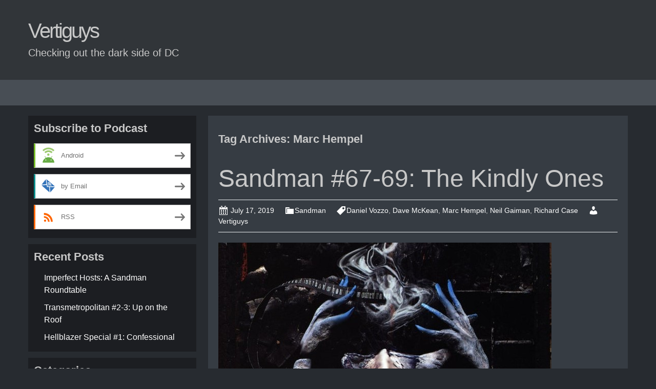

--- FILE ---
content_type: text/html; charset=UTF-8
request_url: http://vertiguys.blubrry.com/tag/marc-hempel/
body_size: 10864
content:
<!DOCTYPE html>
<!--[if IE 7]>
<html class="ie ie7" lang="en-US">
<![endif]-->
<!--[if IE 8]>
<html class="ie ie8" lang="en-US">
<![endif]-->
<!--[if !(IE 7) & !(IE 8)]><!-->
<html lang="en-US">
<!--<![endif]-->
<head>
	<meta charset="UTF-8">
	<meta name="viewport" content="width=device-width">
	<title>Marc Hempel | Vertiguys</title>
	<link rel="profile" href="http://gmpg.org/xfn/11">
	<link rel="pingback" href="http://vertiguys.blubrry.com/xmlrpc.php">
    	<!--[if lt IE 9]>
	<script src="http://vertiguys.blubrry.com/wp-content/themes/powerpress-theme/js/html5.js"></script>
	<![endif]-->
	<meta name='robots' content='max-image-preview:large' />
<link rel='dns-prefetch' href='//platform-api.sharethis.com' />
<style id='wp-img-auto-sizes-contain-inline-css' type='text/css'>
img:is([sizes=auto i],[sizes^="auto," i]){contain-intrinsic-size:3000px 1500px}
/*# sourceURL=wp-img-auto-sizes-contain-inline-css */
</style>
<style id='wp-emoji-styles-inline-css' type='text/css'>

	img.wp-smiley, img.emoji {
		display: inline !important;
		border: none !important;
		box-shadow: none !important;
		height: 1em !important;
		width: 1em !important;
		margin: 0 0.07em !important;
		vertical-align: -0.1em !important;
		background: none !important;
		padding: 0 !important;
	}
/*# sourceURL=wp-emoji-styles-inline-css */
</style>
<link rel='stylesheet' id='wp-block-library-css' href='http://vertiguys.blubrry.com/wp-includes/css/dist/block-library/style.min.css?ver=6.9' type='text/css' media='all' />
<style id='global-styles-inline-css' type='text/css'>
:root{--wp--preset--aspect-ratio--square: 1;--wp--preset--aspect-ratio--4-3: 4/3;--wp--preset--aspect-ratio--3-4: 3/4;--wp--preset--aspect-ratio--3-2: 3/2;--wp--preset--aspect-ratio--2-3: 2/3;--wp--preset--aspect-ratio--16-9: 16/9;--wp--preset--aspect-ratio--9-16: 9/16;--wp--preset--color--black: #000000;--wp--preset--color--cyan-bluish-gray: #abb8c3;--wp--preset--color--white: #ffffff;--wp--preset--color--pale-pink: #f78da7;--wp--preset--color--vivid-red: #cf2e2e;--wp--preset--color--luminous-vivid-orange: #ff6900;--wp--preset--color--luminous-vivid-amber: #fcb900;--wp--preset--color--light-green-cyan: #7bdcb5;--wp--preset--color--vivid-green-cyan: #00d084;--wp--preset--color--pale-cyan-blue: #8ed1fc;--wp--preset--color--vivid-cyan-blue: #0693e3;--wp--preset--color--vivid-purple: #9b51e0;--wp--preset--gradient--vivid-cyan-blue-to-vivid-purple: linear-gradient(135deg,rgb(6,147,227) 0%,rgb(155,81,224) 100%);--wp--preset--gradient--light-green-cyan-to-vivid-green-cyan: linear-gradient(135deg,rgb(122,220,180) 0%,rgb(0,208,130) 100%);--wp--preset--gradient--luminous-vivid-amber-to-luminous-vivid-orange: linear-gradient(135deg,rgb(252,185,0) 0%,rgb(255,105,0) 100%);--wp--preset--gradient--luminous-vivid-orange-to-vivid-red: linear-gradient(135deg,rgb(255,105,0) 0%,rgb(207,46,46) 100%);--wp--preset--gradient--very-light-gray-to-cyan-bluish-gray: linear-gradient(135deg,rgb(238,238,238) 0%,rgb(169,184,195) 100%);--wp--preset--gradient--cool-to-warm-spectrum: linear-gradient(135deg,rgb(74,234,220) 0%,rgb(151,120,209) 20%,rgb(207,42,186) 40%,rgb(238,44,130) 60%,rgb(251,105,98) 80%,rgb(254,248,76) 100%);--wp--preset--gradient--blush-light-purple: linear-gradient(135deg,rgb(255,206,236) 0%,rgb(152,150,240) 100%);--wp--preset--gradient--blush-bordeaux: linear-gradient(135deg,rgb(254,205,165) 0%,rgb(254,45,45) 50%,rgb(107,0,62) 100%);--wp--preset--gradient--luminous-dusk: linear-gradient(135deg,rgb(255,203,112) 0%,rgb(199,81,192) 50%,rgb(65,88,208) 100%);--wp--preset--gradient--pale-ocean: linear-gradient(135deg,rgb(255,245,203) 0%,rgb(182,227,212) 50%,rgb(51,167,181) 100%);--wp--preset--gradient--electric-grass: linear-gradient(135deg,rgb(202,248,128) 0%,rgb(113,206,126) 100%);--wp--preset--gradient--midnight: linear-gradient(135deg,rgb(2,3,129) 0%,rgb(40,116,252) 100%);--wp--preset--font-size--small: 13px;--wp--preset--font-size--medium: 20px;--wp--preset--font-size--large: 36px;--wp--preset--font-size--x-large: 42px;--wp--preset--spacing--20: 0.44rem;--wp--preset--spacing--30: 0.67rem;--wp--preset--spacing--40: 1rem;--wp--preset--spacing--50: 1.5rem;--wp--preset--spacing--60: 2.25rem;--wp--preset--spacing--70: 3.38rem;--wp--preset--spacing--80: 5.06rem;--wp--preset--shadow--natural: 6px 6px 9px rgba(0, 0, 0, 0.2);--wp--preset--shadow--deep: 12px 12px 50px rgba(0, 0, 0, 0.4);--wp--preset--shadow--sharp: 6px 6px 0px rgba(0, 0, 0, 0.2);--wp--preset--shadow--outlined: 6px 6px 0px -3px rgb(255, 255, 255), 6px 6px rgb(0, 0, 0);--wp--preset--shadow--crisp: 6px 6px 0px rgb(0, 0, 0);}:where(.is-layout-flex){gap: 0.5em;}:where(.is-layout-grid){gap: 0.5em;}body .is-layout-flex{display: flex;}.is-layout-flex{flex-wrap: wrap;align-items: center;}.is-layout-flex > :is(*, div){margin: 0;}body .is-layout-grid{display: grid;}.is-layout-grid > :is(*, div){margin: 0;}:where(.wp-block-columns.is-layout-flex){gap: 2em;}:where(.wp-block-columns.is-layout-grid){gap: 2em;}:where(.wp-block-post-template.is-layout-flex){gap: 1.25em;}:where(.wp-block-post-template.is-layout-grid){gap: 1.25em;}.has-black-color{color: var(--wp--preset--color--black) !important;}.has-cyan-bluish-gray-color{color: var(--wp--preset--color--cyan-bluish-gray) !important;}.has-white-color{color: var(--wp--preset--color--white) !important;}.has-pale-pink-color{color: var(--wp--preset--color--pale-pink) !important;}.has-vivid-red-color{color: var(--wp--preset--color--vivid-red) !important;}.has-luminous-vivid-orange-color{color: var(--wp--preset--color--luminous-vivid-orange) !important;}.has-luminous-vivid-amber-color{color: var(--wp--preset--color--luminous-vivid-amber) !important;}.has-light-green-cyan-color{color: var(--wp--preset--color--light-green-cyan) !important;}.has-vivid-green-cyan-color{color: var(--wp--preset--color--vivid-green-cyan) !important;}.has-pale-cyan-blue-color{color: var(--wp--preset--color--pale-cyan-blue) !important;}.has-vivid-cyan-blue-color{color: var(--wp--preset--color--vivid-cyan-blue) !important;}.has-vivid-purple-color{color: var(--wp--preset--color--vivid-purple) !important;}.has-black-background-color{background-color: var(--wp--preset--color--black) !important;}.has-cyan-bluish-gray-background-color{background-color: var(--wp--preset--color--cyan-bluish-gray) !important;}.has-white-background-color{background-color: var(--wp--preset--color--white) !important;}.has-pale-pink-background-color{background-color: var(--wp--preset--color--pale-pink) !important;}.has-vivid-red-background-color{background-color: var(--wp--preset--color--vivid-red) !important;}.has-luminous-vivid-orange-background-color{background-color: var(--wp--preset--color--luminous-vivid-orange) !important;}.has-luminous-vivid-amber-background-color{background-color: var(--wp--preset--color--luminous-vivid-amber) !important;}.has-light-green-cyan-background-color{background-color: var(--wp--preset--color--light-green-cyan) !important;}.has-vivid-green-cyan-background-color{background-color: var(--wp--preset--color--vivid-green-cyan) !important;}.has-pale-cyan-blue-background-color{background-color: var(--wp--preset--color--pale-cyan-blue) !important;}.has-vivid-cyan-blue-background-color{background-color: var(--wp--preset--color--vivid-cyan-blue) !important;}.has-vivid-purple-background-color{background-color: var(--wp--preset--color--vivid-purple) !important;}.has-black-border-color{border-color: var(--wp--preset--color--black) !important;}.has-cyan-bluish-gray-border-color{border-color: var(--wp--preset--color--cyan-bluish-gray) !important;}.has-white-border-color{border-color: var(--wp--preset--color--white) !important;}.has-pale-pink-border-color{border-color: var(--wp--preset--color--pale-pink) !important;}.has-vivid-red-border-color{border-color: var(--wp--preset--color--vivid-red) !important;}.has-luminous-vivid-orange-border-color{border-color: var(--wp--preset--color--luminous-vivid-orange) !important;}.has-luminous-vivid-amber-border-color{border-color: var(--wp--preset--color--luminous-vivid-amber) !important;}.has-light-green-cyan-border-color{border-color: var(--wp--preset--color--light-green-cyan) !important;}.has-vivid-green-cyan-border-color{border-color: var(--wp--preset--color--vivid-green-cyan) !important;}.has-pale-cyan-blue-border-color{border-color: var(--wp--preset--color--pale-cyan-blue) !important;}.has-vivid-cyan-blue-border-color{border-color: var(--wp--preset--color--vivid-cyan-blue) !important;}.has-vivid-purple-border-color{border-color: var(--wp--preset--color--vivid-purple) !important;}.has-vivid-cyan-blue-to-vivid-purple-gradient-background{background: var(--wp--preset--gradient--vivid-cyan-blue-to-vivid-purple) !important;}.has-light-green-cyan-to-vivid-green-cyan-gradient-background{background: var(--wp--preset--gradient--light-green-cyan-to-vivid-green-cyan) !important;}.has-luminous-vivid-amber-to-luminous-vivid-orange-gradient-background{background: var(--wp--preset--gradient--luminous-vivid-amber-to-luminous-vivid-orange) !important;}.has-luminous-vivid-orange-to-vivid-red-gradient-background{background: var(--wp--preset--gradient--luminous-vivid-orange-to-vivid-red) !important;}.has-very-light-gray-to-cyan-bluish-gray-gradient-background{background: var(--wp--preset--gradient--very-light-gray-to-cyan-bluish-gray) !important;}.has-cool-to-warm-spectrum-gradient-background{background: var(--wp--preset--gradient--cool-to-warm-spectrum) !important;}.has-blush-light-purple-gradient-background{background: var(--wp--preset--gradient--blush-light-purple) !important;}.has-blush-bordeaux-gradient-background{background: var(--wp--preset--gradient--blush-bordeaux) !important;}.has-luminous-dusk-gradient-background{background: var(--wp--preset--gradient--luminous-dusk) !important;}.has-pale-ocean-gradient-background{background: var(--wp--preset--gradient--pale-ocean) !important;}.has-electric-grass-gradient-background{background: var(--wp--preset--gradient--electric-grass) !important;}.has-midnight-gradient-background{background: var(--wp--preset--gradient--midnight) !important;}.has-small-font-size{font-size: var(--wp--preset--font-size--small) !important;}.has-medium-font-size{font-size: var(--wp--preset--font-size--medium) !important;}.has-large-font-size{font-size: var(--wp--preset--font-size--large) !important;}.has-x-large-font-size{font-size: var(--wp--preset--font-size--x-large) !important;}
/*# sourceURL=global-styles-inline-css */
</style>

<style id='classic-theme-styles-inline-css' type='text/css'>
/*! This file is auto-generated */
.wp-block-button__link{color:#fff;background-color:#32373c;border-radius:9999px;box-shadow:none;text-decoration:none;padding:calc(.667em + 2px) calc(1.333em + 2px);font-size:1.125em}.wp-block-file__button{background:#32373c;color:#fff;text-decoration:none}
/*# sourceURL=/wp-includes/css/classic-themes.min.css */
</style>
<link rel='stylesheet' id='bootstrap-style-css' href='http://vertiguys.blubrry.com/wp-content/themes/powerpress-theme/css/bootswatch/bootstrap.min.css?ver=3.3.4' type='text/css' media='all' />
<link rel='stylesheet' id='blubrry-style-css' href='http://vertiguys.blubrry.com/wp-content/themes/powerpress-theme/css/bootswatch/blubrry-bootstrap.min.css?ver=3.3.6' type='text/css' media='all' />
<link rel='stylesheet' id='pp_theme-style-css' href='http://vertiguys.blubrry.com/wp-content/themes/powerpress-theme/style.css?ver=1.0' type='text/css' media='all' />
<link rel='stylesheet' id='dashicons-css' href='http://vertiguys.blubrry.com/wp-includes/css/dashicons.min.css?ver=6.9' type='text/css' media='all' />
<script type="text/javascript" src="http://vertiguys.blubrry.com/wp-includes/js/jquery/jquery.min.js?ver=3.7.1" id="jquery-core-js"></script>
<script type="text/javascript" src="http://vertiguys.blubrry.com/wp-includes/js/jquery/jquery-migrate.min.js?ver=3.4.1" id="jquery-migrate-js"></script>
<script type="text/javascript" src="//platform-api.sharethis.com/js/sharethis.js#source=googleanalytics-wordpress#product=ga&amp;property=596d6c08191e1a00123354f9" id="googleanalytics-platform-sharethis-js"></script>
<link rel="https://api.w.org/" href="http://vertiguys.blubrry.com/wp-json/" /><link rel="alternate" title="JSON" type="application/json" href="http://vertiguys.blubrry.com/wp-json/wp/v2/tags/86" /><link rel="EditURI" type="application/rsd+xml" title="RSD" href="http://vertiguys.blubrry.com/xmlrpc.php?rsd" />
<meta name="generator" content="WordPress 6.9" />
            <script type="text/javascript"><!--
                                function powerpress_pinw(pinw_url){window.open(pinw_url, 'PowerPressPlayer','toolbar=0,status=0,resizable=1,width=460,height=320');	return false;}
                //-->

                // tabnab protection
                window.addEventListener('load', function () {
                    // make all links have rel="noopener noreferrer"
                    document.querySelectorAll('a[target="_blank"]').forEach(link => {
                        link.setAttribute('rel', 'noopener noreferrer');
                    });
                });
            </script>
            <meta name="generator" content="Redux 4.3.12" />
<style type="text/css" xmlns="http://www.w3.org/1999/html">

/*
PowerPress subscribe sidebar widget
*/
.widget-area .widget_powerpress_subscribe h2,
.widget-area .widget_powerpress_subscribe h3,
.widget-area .widget_powerpress_subscribe h4,
.widget_powerpress_subscribe h2,
.widget_powerpress_subscribe h3,
.widget_powerpress_subscribe h4 {
	margin-bottom: 0;
	padding-bottom: 0;
}
</style>
<script>
(function() {
	(function (i, s, o, g, r, a, m) {
		i['GoogleAnalyticsObject'] = r;
		i[r] = i[r] || function () {
				(i[r].q = i[r].q || []).push(arguments)
			}, i[r].l = 1 * new Date();
		a = s.createElement(o),
			m = s.getElementsByTagName(o)[0];
		a.async = 1;
		a.src = g;
		m.parentNode.insertBefore(a, m)
	})(window, document, 'script', 'https://google-analytics.com/analytics.js', 'ga');

	ga('create', 'UA-100346729-1', 'auto');
			ga('send', 'pageview');
	})();
</script>
<style id="pp_options-dynamic-css" title="dynamic-css" class="redux-options-output">.site-description{color:#c8c8c8;}.navbar,.nav-menu .sub-menu,.nav-menu .children{background:#484e55;}.nav-menu li a:hover,.nav-menu .current_page_item > a,.nav-menu .current_page_ancestor > a,.nav-menu .current-menu-item > a,.nav-menu .current-menu-ancestor > a,.nav-menu .sub-menu a:hover,.nav-menu .children a:hover,.nav-menu li:hover > a{background:#272b2e;}.nav-menu li a, .menu-toggle{color:#c8c8c8;}.nav-menu li a:hover,.nav-menu .current_page_item > a, .nav-menu .current_page_ancestor > a, .nav-menu .current-menu-item > a, .nav-menu .current-menu-ancestor > a,.nav-menu li:hover > a{color:#ffffff;}#main{background-color:#363c43;}.btn-primary{background-color:#8a9196;}.btn-primary:hover{background-color:#404448;}.btn-default{background-color:#484e55;}.btn-default:hover{background-color:#020202;}.well{background:#1c1e22;}.well, .widget .widget-title{color:#c8c8c8;}.well a{color:#ffffff;}.site-footer{background:#484e55;}.site-footer{color:#c8c8c8;}.footer-widgets{background:#313539;}body{background-color:#272b30;}.site-header{background-color:#313539;}a{color:#ffffff;}a:hover{color:#ffffff;}.well{border-top:px solid #0c0d0e;border-bottom:px solid #0c0d0e;border-left:px solid #0c0d0e;border-right:px solid #0c0d0e;}.site-footer a{color:#ffffff;}.site-footer a:hover{color:#ffffff;}body{font-family:Arial, Helvetica, sans-serif,Arial, Helvetica, sans-serif;font-weight:400;font-style:normal;color:#c8c8c8;font-size:16px;font-display:swap;}h1,h2,h3,h4,h5,h6{font-family:Arial, Helvetica, sans-serif,Arial, Helvetica, sans-serif;font-weight:700;font-style:normal;color:#c8c8c8;font-display:swap;}.site-title{font-family:Arial, Helvetica, sans-serif,Arial, Helvetica, sans-serif;letter-spacing:-3px;font-weight:400;font-style:normal;font-size:40px;font-display:swap;}a .site-title{color:#c8c8c8;}a .site-title:hover{color:#ffffff;}</style><style>#header{
margin: 0 auto;
}</style>
<link rel='stylesheet' id='mediaelement-css' href='http://vertiguys.blubrry.com/wp-includes/js/mediaelement/mediaelementplayer-legacy.min.css?ver=4.2.17' type='text/css' media='all' />
<link rel='stylesheet' id='wp-mediaelement-css' href='http://vertiguys.blubrry.com/wp-includes/js/mediaelement/wp-mediaelement.min.css?ver=6.9' type='text/css' media='all' />
<link rel='stylesheet' id='powerpress_subscribe_widget_modern-css' href='http://vertiguys.blubrry.com/wp-content/plugins/powerpress/css/subscribe-widget.min.css?ver=11.15.10' type='text/css' media='all' />
</head>

<body class="archive tag tag-marc-hempel tag-86 wp-theme-powerpress-theme sidebar-content">
	<div id="page" class="hfeed site">
				<header id="masthead" class="site-header" role="banner">
        	<div class="container">
                <div class="title-area"><a class="home-link" href="http://vertiguys.blubrry.com/" title="Vertiguys" rel="home"><h2 class="site-title">Vertiguys</h2><h3 class="site-description">Checking out the dark side of DC</h3></a></div><!-- end .title-area -->            </div><!-- end .container -->
		</header><!-- end #masthead -->
					<div id="navbar" class="navbar">
				<nav id="site-navigation" class="navigation main-navigation" role="navigation">
					<button class="menu-toggle"><span class="dashicons dashicons-menu"></span></button>
					<a class="screen-reader-text skip-link" href="#content" title="Skip to content">Skip to content</a>
					<div id="primary-menu" class="nav-menu"></div>
				</nav><!-- end #site-navigation -->
			</div><!-- end #navbar -->
                
		<div class="container full-content">

    <div id="main" class="content-area">
        <div id="content" class="site-content" role="main">

					<header class="archive-header">
				<h3 class="archive-title">Tag Archives: Marc Hempel</h3>

							</header><!-- .archive-header -->

										
<article id="post-865" class="post-865 post type-post status-publish format-standard hentry category-sandman tag-daniel-vozzo tag-dave-mckean tag-marc-hempel tag-neil-gaiman tag-richard-case">
	<header class="entry-header">
		
				<h1 class="entry-title">
			<a href="http://vertiguys.blubrry.com/sandman-67-69-the-kindly-ones/" rel="bookmark">Sandman #67-69: The Kindly Ones</a>
		</h1>
				<hr/>

		<div class="entry-meta">
			<span class="date"><a href="http://vertiguys.blubrry.com/sandman-67-69-the-kindly-ones/" title="Permalink to Sandman #67-69: The Kindly Ones" rel="bookmark"><time class="entry-date" datetime="2019-07-17T12:25:32-04:00">July 17, 2019</time></a></span><span class="categories-links"><a href="http://vertiguys.blubrry.com/category/sandman/" rel="category tag">Sandman</a></span><span class="tags-links"><a href="http://vertiguys.blubrry.com/tag/daniel-vozzo/" rel="tag">Daniel Vozzo</a>, <a href="http://vertiguys.blubrry.com/tag/dave-mckean/" rel="tag">Dave McKean</a>, <a href="http://vertiguys.blubrry.com/tag/marc-hempel/" rel="tag">Marc Hempel</a>, <a href="http://vertiguys.blubrry.com/tag/neil-gaiman/" rel="tag">Neil Gaiman</a>, <a href="http://vertiguys.blubrry.com/tag/richard-case/" rel="tag">Richard Case</a></span><span class="author vcard"><a class="url fn n" href="http://vertiguys.blubrry.com" title="View all posts by Vertiguys" rel="author">Vertiguys</a></span>					</div><!-- .entry-meta -->
		<hr/>
	</header><!-- .entry-header -->






		<div class="entry-content">

		<p><img fetchpriority="high" decoding="async" class="alignnone size-full wp-image-867" src="http://vertiguys.blubrry.com/wp-content/uploads/2019/07/sandman-69-02.jpg" alt="" width="650" height="430" srcset="http://vertiguys.blubrry.com/wp-content/uploads/2019/07/sandman-69-02.jpg 650w, http://vertiguys.blubrry.com/wp-content/uploads/2019/07/sandman-69-02-300x198.jpg 300w" sizes="(max-width: 650px) 100vw, 650px" /></p>
<p>As the Kindly Ones&#8217; war on the Dreaming reaches a climax, Nuala learns to let go, Morpheus executes his final strategy, and Matthew stands by a friend. Everything ends, and begins again.</p>
<p> <a href="http://vertiguys.blubrry.com/sandman-67-69-the-kindly-ones/#more-865" class="more-link">Continue reading <span class="screen-reader-text">Sandman #67-69: The Kindly Ones</span> <span class="meta-nav">&rarr;</span></a></p>
<div class="powerpress_player" id="powerpress_player_8592"><audio class="wp-audio-shortcode" id="audio-865-1" preload="none" style="width: 100%;" controls="controls"><source type="audio/mpeg" src="http://media.blubrry.com/vertiguys/content.blubrry.com/vertiguys/85_Sandman_67-69_edit_1.mp3?_=1" /><a href="http://media.blubrry.com/vertiguys/content.blubrry.com/vertiguys/85_Sandman_67-69_edit_1.mp3">http://media.blubrry.com/vertiguys/content.blubrry.com/vertiguys/85_Sandman_67-69_edit_1.mp3</a></audio></div><p class="powerpress_links powerpress_links_mp3" style="margin-bottom: 1px !important;">Podcast: <a href="http://media.blubrry.com/vertiguys/content.blubrry.com/vertiguys/85_Sandman_67-69_edit_1.mp3" class="powerpress_link_pinw" target="_blank" title="Play in new window" onclick="return powerpress_pinw('http://vertiguys.blubrry.com/?powerpress_pinw=865-podcast');" rel="nofollow">Play in new window</a> | <a href="http://media.blubrry.com/vertiguys/content.blubrry.com/vertiguys/85_Sandman_67-69_edit_1.mp3" class="powerpress_link_d" title="Download" rel="nofollow" download="85_Sandman_67-69_edit_1.mp3">Download</a></p><p class="powerpress_links powerpress_subscribe_links">Subscribe: <a href="http://vertiguys.blubrry.com/feed/podcast/" class="powerpress_link_subscribe powerpress_link_subscribe_rss" target="_blank" title="Subscribe via RSS" rel="nofollow">RSS</a></p>	</div><!-- .entry-content -->
	
	<footer class="entry-meta">
		
			</footer><!-- .entry-meta -->
	<hr/>
</article><!-- #post -->
							
<article id="post-814" class="post-814 post type-post status-publish format-standard hentry category-sandman tag-daniel-vozzo tag-dave-mckean tag-marc-hempel tag-neil-gaiman tag-richard-case tag-teddy-kristiansen">
	<header class="entry-header">
		
				<h1 class="entry-title">
			<a href="http://vertiguys.blubrry.com/sandman-64-66-a-murder-of-ravens/" rel="bookmark">Sandman #64-66: A Murder of Ravens</a>
		</h1>
				<hr/>

		<div class="entry-meta">
			<span class="date"><a href="http://vertiguys.blubrry.com/sandman-64-66-a-murder-of-ravens/" title="Permalink to Sandman #64-66: A Murder of Ravens" rel="bookmark"><time class="entry-date" datetime="2019-05-29T23:45:30-04:00">May 29, 2019</time></a></span><span class="categories-links"><a href="http://vertiguys.blubrry.com/category/sandman/" rel="category tag">Sandman</a></span><span class="tags-links"><a href="http://vertiguys.blubrry.com/tag/daniel-vozzo/" rel="tag">Daniel Vozzo</a>, <a href="http://vertiguys.blubrry.com/tag/dave-mckean/" rel="tag">Dave McKean</a>, <a href="http://vertiguys.blubrry.com/tag/marc-hempel/" rel="tag">Marc Hempel</a>, <a href="http://vertiguys.blubrry.com/tag/neil-gaiman/" rel="tag">Neil Gaiman</a>, <a href="http://vertiguys.blubrry.com/tag/richard-case/" rel="tag">Richard Case</a>, <a href="http://vertiguys.blubrry.com/tag/teddy-kristiansen/" rel="tag">Teddy Kristiansen</a></span><span class="author vcard"><a class="url fn n" href="http://vertiguys.blubrry.com" title="View all posts by Vertiguys" rel="author">Vertiguys</a></span>					</div><!-- .entry-meta -->
		<hr/>
	</header><!-- .entry-header -->






		<div class="entry-content">

		<p><img decoding="async" class="alignnone size-full wp-image-816" src="http://vertiguys.blubrry.com/wp-content/uploads/2019/05/sandman-64-02.jpg" alt="" width="794" height="527" srcset="http://vertiguys.blubrry.com/wp-content/uploads/2019/05/sandman-64-02.jpg 794w, http://vertiguys.blubrry.com/wp-content/uploads/2019/05/sandman-64-02-300x199.jpg 300w, http://vertiguys.blubrry.com/wp-content/uploads/2019/05/sandman-64-02-768x510.jpg 768w" sizes="(max-width: 794px) 100vw, 794px" /></p>
<p>It&#8217;s a feast for corvids this week on <em>Vertiguys </em>as the Kindly Ones declare war on the Dreaming. Meanwhile, Rose receives a message, the Corinthian shares a vision, and Nuala makes a choice with the best of intentions.</p>
<p>No show next week &#8211; we&#8217;ll be back in two with <em>Hellblazer.</em></p>
<p> <a href="http://vertiguys.blubrry.com/sandman-64-66-a-murder-of-ravens/#more-814" class="more-link">Continue reading <span class="screen-reader-text">Sandman #64-66: A Murder of Ravens</span> <span class="meta-nav">&rarr;</span></a></p>
<div class="powerpress_player" id="powerpress_player_8593"><audio class="wp-audio-shortcode" id="audio-814-2" preload="none" style="width: 100%;" controls="controls"><source type="audio/mpeg" src="http://media.blubrry.com/vertiguys/content.blubrry.com/vertiguys/81_Sandman_64-66_edit_1.mp3?_=2" /><a href="http://media.blubrry.com/vertiguys/content.blubrry.com/vertiguys/81_Sandman_64-66_edit_1.mp3">http://media.blubrry.com/vertiguys/content.blubrry.com/vertiguys/81_Sandman_64-66_edit_1.mp3</a></audio></div><p class="powerpress_links powerpress_links_mp3" style="margin-bottom: 1px !important;">Podcast: <a href="http://media.blubrry.com/vertiguys/content.blubrry.com/vertiguys/81_Sandman_64-66_edit_1.mp3" class="powerpress_link_pinw" target="_blank" title="Play in new window" onclick="return powerpress_pinw('http://vertiguys.blubrry.com/?powerpress_pinw=814-podcast');" rel="nofollow">Play in new window</a> | <a href="http://media.blubrry.com/vertiguys/content.blubrry.com/vertiguys/81_Sandman_64-66_edit_1.mp3" class="powerpress_link_d" title="Download" rel="nofollow" download="81_Sandman_64-66_edit_1.mp3">Download</a></p><p class="powerpress_links powerpress_subscribe_links">Subscribe: <a href="http://vertiguys.blubrry.com/feed/podcast/" class="powerpress_link_subscribe powerpress_link_subscribe_rss" target="_blank" title="Subscribe via RSS" rel="nofollow">RSS</a></p>	</div><!-- .entry-content -->
	
	<footer class="entry-meta">
		
			</footer><!-- .entry-meta -->
	<hr/>
</article><!-- #post -->
							
<article id="post-774" class="post-774 post type-post status-publish format-standard hentry category-sandman tag-charles-vess tag-disraeli tag-daniel-vozzo tag-dave-mckean tag-dean-ormston tag-glyn-dillon tag-marc-hempel tag-neil-gaiman">
	<header class="entry-header">
		
				<h1 class="entry-title">
			<a href="http://vertiguys.blubrry.com/sandman-62-63-the-furies/" rel="bookmark">Sandman #62-63: The Furies</a>
		</h1>
				<hr/>

		<div class="entry-meta">
			<span class="date"><a href="http://vertiguys.blubrry.com/sandman-62-63-the-furies/" title="Permalink to Sandman #62-63: The Furies" rel="bookmark"><time class="entry-date" datetime="2019-05-02T20:20:35-04:00">May 2, 2019</time></a></span><span class="categories-links"><a href="http://vertiguys.blubrry.com/category/sandman/" rel="category tag">Sandman</a></span><span class="tags-links"><a href="http://vertiguys.blubrry.com/tag/charles-vess/" rel="tag">Charles Vess</a>, <a href="http://vertiguys.blubrry.com/tag/disraeli/" rel="tag">D'Israeli</a>, <a href="http://vertiguys.blubrry.com/tag/daniel-vozzo/" rel="tag">Daniel Vozzo</a>, <a href="http://vertiguys.blubrry.com/tag/dave-mckean/" rel="tag">Dave McKean</a>, <a href="http://vertiguys.blubrry.com/tag/dean-ormston/" rel="tag">Dean Ormston</a>, <a href="http://vertiguys.blubrry.com/tag/glyn-dillon/" rel="tag">Glyn Dillon</a>, <a href="http://vertiguys.blubrry.com/tag/marc-hempel/" rel="tag">Marc Hempel</a>, <a href="http://vertiguys.blubrry.com/tag/neil-gaiman/" rel="tag">Neil Gaiman</a></span><span class="author vcard"><a class="url fn n" href="http://vertiguys.blubrry.com" title="View all posts by Vertiguys" rel="author">Vertiguys</a></span>					</div><!-- .entry-meta -->
		<hr/>
	</header><!-- .entry-header -->






		<div class="entry-content">

		<p><img decoding="async" class="alignnone size-full wp-image-783" src="http://vertiguys.blubrry.com/wp-content/uploads/2019/05/sandman-63-02.jpg" alt="" width="707" height="466" srcset="http://vertiguys.blubrry.com/wp-content/uploads/2019/05/sandman-63-02.jpg 707w, http://vertiguys.blubrry.com/wp-content/uploads/2019/05/sandman-63-02-300x198.jpg 300w" sizes="(max-width: 707px) 100vw, 707px" /></p>
<p>Ominous portents abound as <em>The Kindly Ones </em>continues! This week, Morpheus looks to a friend for comfort, Rose searches for Piglet, and Lyta finds what she seeks.</p>
<p> <a href="http://vertiguys.blubrry.com/sandman-62-63-the-furies/#more-774" class="more-link">Continue reading <span class="screen-reader-text">Sandman #62-63: The Furies</span> <span class="meta-nav">&rarr;</span></a></p>
<div class="powerpress_player" id="powerpress_player_8594"><audio class="wp-audio-shortcode" id="audio-774-3" preload="none" style="width: 100%;" controls="controls"><source type="audio/mpeg" src="http://media.blubrry.com/vertiguys/content.blubrry.com/vertiguys/78_Sandman_62-63_edit_1.mp3?_=3" /><a href="http://media.blubrry.com/vertiguys/content.blubrry.com/vertiguys/78_Sandman_62-63_edit_1.mp3">http://media.blubrry.com/vertiguys/content.blubrry.com/vertiguys/78_Sandman_62-63_edit_1.mp3</a></audio></div><p class="powerpress_links powerpress_links_mp3" style="margin-bottom: 1px !important;">Podcast: <a href="http://media.blubrry.com/vertiguys/content.blubrry.com/vertiguys/78_Sandman_62-63_edit_1.mp3" class="powerpress_link_pinw" target="_blank" title="Play in new window" onclick="return powerpress_pinw('http://vertiguys.blubrry.com/?powerpress_pinw=774-podcast');" rel="nofollow">Play in new window</a> | <a href="http://media.blubrry.com/vertiguys/content.blubrry.com/vertiguys/78_Sandman_62-63_edit_1.mp3" class="powerpress_link_d" title="Download" rel="nofollow" download="78_Sandman_62-63_edit_1.mp3">Download</a></p><p class="powerpress_links powerpress_subscribe_links">Subscribe: <a href="http://vertiguys.blubrry.com/feed/podcast/" class="powerpress_link_subscribe powerpress_link_subscribe_rss" target="_blank" title="Subscribe via RSS" rel="nofollow">RSS</a></p>	</div><!-- .entry-content -->
	
	<footer class="entry-meta">
		
			</footer><!-- .entry-meta -->
	<hr/>
</article><!-- #post -->
							
<article id="post-724" class="post-724 post type-post status-publish format-standard hentry category-sandman tag-disraeli tag-daniel-vozzo tag-dave-mckean tag-marc-hempel tag-neil-gaiman">
	<header class="entry-header">
		
				<h1 class="entry-title">
			<a href="http://vertiguys.blubrry.com/sandman-60-61-the-things-they-dont-teach-you-at-school/" rel="bookmark">Sandman #60-61: The Things They Don&#8217;t Teach You at School</a>
		</h1>
				<hr/>

		<div class="entry-meta">
			<span class="date"><a href="http://vertiguys.blubrry.com/sandman-60-61-the-things-they-dont-teach-you-at-school/" title="Permalink to Sandman #60-61: The Things They Don&#8217;t Teach You at School" rel="bookmark"><time class="entry-date" datetime="2019-03-20T15:21:38-04:00">March 20, 2019</time></a></span><span class="categories-links"><a href="http://vertiguys.blubrry.com/category/sandman/" rel="category tag">Sandman</a></span><span class="tags-links"><a href="http://vertiguys.blubrry.com/tag/disraeli/" rel="tag">D'Israeli</a>, <a href="http://vertiguys.blubrry.com/tag/daniel-vozzo/" rel="tag">Daniel Vozzo</a>, <a href="http://vertiguys.blubrry.com/tag/dave-mckean/" rel="tag">Dave McKean</a>, <a href="http://vertiguys.blubrry.com/tag/marc-hempel/" rel="tag">Marc Hempel</a>, <a href="http://vertiguys.blubrry.com/tag/neil-gaiman/" rel="tag">Neil Gaiman</a></span><span class="author vcard"><a class="url fn n" href="http://vertiguys.blubrry.com" title="View all posts by Vertiguys" rel="author">Vertiguys</a></span>					</div><!-- .entry-meta -->
		<hr/>
	</header><!-- .entry-header -->






		<div class="entry-content">

		<p><img loading="lazy" decoding="async" class="alignnone size-full wp-image-726" src="http://vertiguys.blubrry.com/wp-content/uploads/2019/03/sandman-60-02.jpg" alt="" width="978" height="652" srcset="http://vertiguys.blubrry.com/wp-content/uploads/2019/03/sandman-60-02.jpg 978w, http://vertiguys.blubrry.com/wp-content/uploads/2019/03/sandman-60-02-300x200.jpg 300w, http://vertiguys.blubrry.com/wp-content/uploads/2019/03/sandman-60-02-768x512.jpg 768w" sizes="auto, (max-width: 978px) 100vw, 978px" /></p>
<p>The plot thickens with the second installment of <em>The Kindly Ones </em>in <em>Sandman </em>#60-61. Carla has questions, Rose Walker returns with life lessons, and Matthew finds himself in the buddy cop movie of the year. <a href="http://vertiguys.blubrry.com/sandman-60-61-the-things-they-dont-teach-you-at-school/#more-724" class="more-link">Continue reading <span class="screen-reader-text">Sandman #60-61: The Things They Don&#8217;t Teach You at School</span> <span class="meta-nav">&rarr;</span></a></p>
<div class="powerpress_player" id="powerpress_player_8595"><audio class="wp-audio-shortcode" id="audio-724-4" preload="none" style="width: 100%;" controls="controls"><source type="audio/mpeg" src="http://media.blubrry.com/vertiguys/content.blubrry.com/vertiguys/74_Sandman_60-61_edit_2.mp3?_=4" /><a href="http://media.blubrry.com/vertiguys/content.blubrry.com/vertiguys/74_Sandman_60-61_edit_2.mp3">http://media.blubrry.com/vertiguys/content.blubrry.com/vertiguys/74_Sandman_60-61_edit_2.mp3</a></audio></div><p class="powerpress_links powerpress_links_mp3" style="margin-bottom: 1px !important;">Podcast: <a href="http://media.blubrry.com/vertiguys/content.blubrry.com/vertiguys/74_Sandman_60-61_edit_2.mp3" class="powerpress_link_pinw" target="_blank" title="Play in new window" onclick="return powerpress_pinw('http://vertiguys.blubrry.com/?powerpress_pinw=724-podcast');" rel="nofollow">Play in new window</a> | <a href="http://media.blubrry.com/vertiguys/content.blubrry.com/vertiguys/74_Sandman_60-61_edit_2.mp3" class="powerpress_link_d" title="Download" rel="nofollow" download="74_Sandman_60-61_edit_2.mp3">Download</a></p><p class="powerpress_links powerpress_subscribe_links">Subscribe: <a href="http://vertiguys.blubrry.com/feed/podcast/" class="powerpress_link_subscribe powerpress_link_subscribe_rss" target="_blank" title="Subscribe via RSS" rel="nofollow">RSS</a></p>	</div><!-- .entry-content -->
	
	<footer class="entry-meta">
		
			</footer><!-- .entry-meta -->
	<hr/>
</article><!-- #post -->
							
<article id="post-689" class="post-689 post type-post status-publish format-standard hentry category-sandman tag-disraeli tag-daniel-vozzo tag-dave-mckean tag-kevin-nowlan tag-marc-hempel tag-neil-gaiman">
	<header class="entry-header">
		
				<h1 class="entry-title">
			<a href="http://vertiguys.blubrry.com/sandman-57-59-sit-down-youre-rockin-the-boat/" rel="bookmark">Sandman #57-59: Sit Down, You&#8217;re Rockin&#8217; the Boat</a>
		</h1>
				<hr/>

		<div class="entry-meta">
			<span class="date"><a href="http://vertiguys.blubrry.com/sandman-57-59-sit-down-youre-rockin-the-boat/" title="Permalink to Sandman #57-59: Sit Down, You&#8217;re Rockin&#8217; the Boat" rel="bookmark"><time class="entry-date" datetime="2019-02-13T17:53:51-04:00">February 13, 2019</time></a></span><span class="categories-links"><a href="http://vertiguys.blubrry.com/category/sandman/" rel="category tag">Sandman</a></span><span class="tags-links"><a href="http://vertiguys.blubrry.com/tag/disraeli/" rel="tag">D'Israeli</a>, <a href="http://vertiguys.blubrry.com/tag/daniel-vozzo/" rel="tag">Daniel Vozzo</a>, <a href="http://vertiguys.blubrry.com/tag/dave-mckean/" rel="tag">Dave McKean</a>, <a href="http://vertiguys.blubrry.com/tag/kevin-nowlan/" rel="tag">Kevin Nowlan</a>, <a href="http://vertiguys.blubrry.com/tag/marc-hempel/" rel="tag">Marc Hempel</a>, <a href="http://vertiguys.blubrry.com/tag/neil-gaiman/" rel="tag">Neil Gaiman</a></span><span class="author vcard"><a class="url fn n" href="http://vertiguys.blubrry.com" title="View all posts by Vertiguys" rel="author">Vertiguys</a></span>					</div><!-- .entry-meta -->
		<hr/>
	</header><!-- .entry-header -->






		<div class="entry-content">

		<p><img loading="lazy" decoding="async" class="alignnone size-full wp-image-690" src="http://vertiguys.blubrry.com/wp-content/uploads/2019/02/sandman-58-02.jpg" alt="" width="758" height="506" srcset="http://vertiguys.blubrry.com/wp-content/uploads/2019/02/sandman-58-02.jpg 758w, http://vertiguys.blubrry.com/wp-content/uploads/2019/02/sandman-58-02-300x200.jpg 300w" sizes="auto, (max-width: 758px) 100vw, 758px" /></p>
<p>It&#8217;s finally here: the beginning of the end for Sandman. Tune in for unseelie interventions, baby goatees, and the song stylings of Satan!</p>
<p> <a href="http://vertiguys.blubrry.com/sandman-57-59-sit-down-youre-rockin-the-boat/#more-689" class="more-link">Continue reading <span class="screen-reader-text">Sandman #57-59: Sit Down, You&#8217;re Rockin&#8217; the Boat</span> <span class="meta-nav">&rarr;</span></a></p>
<div class="powerpress_player" id="powerpress_player_8596"><audio class="wp-audio-shortcode" id="audio-689-5" preload="none" style="width: 100%;" controls="controls"><source type="audio/mpeg" src="http://media.blubrry.com/vertiguys/content.blubrry.com/vertiguys/71_Sandman_57-59_edit_1.mp3?_=5" /><a href="http://media.blubrry.com/vertiguys/content.blubrry.com/vertiguys/71_Sandman_57-59_edit_1.mp3">http://media.blubrry.com/vertiguys/content.blubrry.com/vertiguys/71_Sandman_57-59_edit_1.mp3</a></audio></div><p class="powerpress_links powerpress_links_mp3" style="margin-bottom: 1px !important;">Podcast: <a href="http://media.blubrry.com/vertiguys/content.blubrry.com/vertiguys/71_Sandman_57-59_edit_1.mp3" class="powerpress_link_pinw" target="_blank" title="Play in new window" onclick="return powerpress_pinw('http://vertiguys.blubrry.com/?powerpress_pinw=689-podcast');" rel="nofollow">Play in new window</a> | <a href="http://media.blubrry.com/vertiguys/content.blubrry.com/vertiguys/71_Sandman_57-59_edit_1.mp3" class="powerpress_link_d" title="Download" rel="nofollow" download="71_Sandman_57-59_edit_1.mp3">Download</a></p><p class="powerpress_links powerpress_subscribe_links">Subscribe: <a href="http://vertiguys.blubrry.com/feed/podcast/" class="powerpress_link_subscribe powerpress_link_subscribe_rss" target="_blank" title="Subscribe via RSS" rel="nofollow">RSS</a></p>	</div><!-- .entry-content -->
	
	<footer class="entry-meta">
		
			</footer><!-- .entry-meta -->
	<hr/>
</article><!-- #post -->
			
			
		            
        </div><!-- #content -->
    </div><!-- #main -->

	<div id="tertiary" class="sidebar-container" role="complementary">
		<div id="sidebar">
			<div class="widget-area">
				<aside id="powerpress_subscribe-1" class="widget widget_powerpress_subscribe well"><h3 class="widget-title">Subscribe to Podcast</h3><div class="pp-ssb-widget pp-ssb-widget-modern pp-ssb-widget-include"><a href="http://subscribeonandroid.com/vertiguys.blubrry.com/feed/podcast/" class="pp-ssb-btn-sq  vertical pp-ssb-android" target="_blank" title="Subscribe on Android"><span class="pp-ssb-ic"></span><span class="pp-ssb-text">Android</span></a><a href="http://subscribebyemail.com/vertiguys.blubrry.com/feed/podcast/" class="pp-ssb-btn-sq  vertical  pp-ssb-email" target="_blank" title="Subscribe by Email"><span class="pp-ssb-ic"></span><span class="pp-ssb-text">by Email</span></a><a href="http://vertiguys.blubrry.com/feed/podcast/" class="pp-ssb-btn-sq vertical pp-ssb-rss" target="_blank" title="Subscribe via RSS"><span class="pp-ssb-ic"></span><span class="pp-ssb-text">RSS</span></a></div></aside>
		<aside id="recent-posts-2" class="widget widget_recent_entries well">
		<h3 class="widget-title">Recent Posts</h3>
		<ul>
											<li>
					<a href="http://vertiguys.blubrry.com/imperfect-hosts-a-sandman-roundtable/">Imperfect Hosts: A Sandman Roundtable</a>
									</li>
											<li>
					<a href="http://vertiguys.blubrry.com/transmetropolitan-2-3-up-on-the-roof/">Transmetropolitan #2-3: Up on the Roof</a>
									</li>
											<li>
					<a href="http://vertiguys.blubrry.com/hellblazer-special-1-confessional/">Hellblazer Special #1: Confessional</a>
									</li>
					</ul>

		</aside><aside id="categories-2" class="widget widget_categories well"><h3 class="widget-title">Categories</h3>
			<ul>
					<li class="cat-item cat-item-1"><a href="http://vertiguys.blubrry.com/category/bonus/">Bonus Episodes</a>
</li>
	<li class="cat-item cat-item-4"><a href="http://vertiguys.blubrry.com/category/hellblazer/">Hellblazer</a>
</li>
	<li class="cat-item cat-item-102"><a href="http://vertiguys.blubrry.com/category/lucifer/">Lucifer</a>
</li>
	<li class="cat-item cat-item-3"><a href="http://vertiguys.blubrry.com/category/preacher/">Preacher</a>
</li>
	<li class="cat-item cat-item-2"><a href="http://vertiguys.blubrry.com/category/sandman/">Sandman</a>
</li>
	<li class="cat-item cat-item-111"><a href="http://vertiguys.blubrry.com/category/transmetropolitan/">Transmetropolitan</a>
</li>
			</ul>

			</aside><aside id="archives-2" class="widget widget_archive well"><h3 class="widget-title">Archives</h3>
			<ul>
					<li><a href='http://vertiguys.blubrry.com/2020/08/'>August 2020</a></li>
	<li><a href='http://vertiguys.blubrry.com/2019/12/'>December 2019</a></li>
	<li><a href='http://vertiguys.blubrry.com/2019/11/'>November 2019</a></li>
	<li><a href='http://vertiguys.blubrry.com/2019/10/'>October 2019</a></li>
	<li><a href='http://vertiguys.blubrry.com/2019/09/'>September 2019</a></li>
	<li><a href='http://vertiguys.blubrry.com/2019/08/'>August 2019</a></li>
	<li><a href='http://vertiguys.blubrry.com/2019/07/'>July 2019</a></li>
	<li><a href='http://vertiguys.blubrry.com/2019/06/'>June 2019</a></li>
	<li><a href='http://vertiguys.blubrry.com/2019/05/'>May 2019</a></li>
	<li><a href='http://vertiguys.blubrry.com/2019/04/'>April 2019</a></li>
	<li><a href='http://vertiguys.blubrry.com/2019/03/'>March 2019</a></li>
	<li><a href='http://vertiguys.blubrry.com/2019/02/'>February 2019</a></li>
	<li><a href='http://vertiguys.blubrry.com/2019/01/'>January 2019</a></li>
	<li><a href='http://vertiguys.blubrry.com/2018/12/'>December 2018</a></li>
	<li><a href='http://vertiguys.blubrry.com/2018/11/'>November 2018</a></li>
	<li><a href='http://vertiguys.blubrry.com/2018/10/'>October 2018</a></li>
	<li><a href='http://vertiguys.blubrry.com/2018/09/'>September 2018</a></li>
	<li><a href='http://vertiguys.blubrry.com/2018/08/'>August 2018</a></li>
	<li><a href='http://vertiguys.blubrry.com/2018/07/'>July 2018</a></li>
	<li><a href='http://vertiguys.blubrry.com/2018/06/'>June 2018</a></li>
	<li><a href='http://vertiguys.blubrry.com/2018/05/'>May 2018</a></li>
	<li><a href='http://vertiguys.blubrry.com/2018/04/'>April 2018</a></li>
	<li><a href='http://vertiguys.blubrry.com/2018/03/'>March 2018</a></li>
	<li><a href='http://vertiguys.blubrry.com/2018/02/'>February 2018</a></li>
	<li><a href='http://vertiguys.blubrry.com/2018/01/'>January 2018</a></li>
	<li><a href='http://vertiguys.blubrry.com/2017/12/'>December 2017</a></li>
	<li><a href='http://vertiguys.blubrry.com/2017/11/'>November 2017</a></li>
	<li><a href='http://vertiguys.blubrry.com/2017/10/'>October 2017</a></li>
	<li><a href='http://vertiguys.blubrry.com/2017/09/'>September 2017</a></li>
	<li><a href='http://vertiguys.blubrry.com/2017/08/'>August 2017</a></li>
	<li><a href='http://vertiguys.blubrry.com/2017/07/'>July 2017</a></li>
	<li><a href='http://vertiguys.blubrry.com/2017/06/'>June 2017</a></li>
	<li><a href='http://vertiguys.blubrry.com/2017/05/'>May 2017</a></li>
	<li><a href='http://vertiguys.blubrry.com/2017/04/'>April 2017</a></li>
			</ul>

			</aside>			</div><!-- .widget-area -->
		</div><!-- #sidebar -->
	</div><!-- #tertiary -->
			
		</div><!-- end .container -->
	
		        
		<footer id="colophon" class="site-footer" role="contentinfo">
			<div class="site-info">
				<p>This site uses Google Analytics. <a href="https://www.google.com/policies/privacy/partners/">Click here</a> to find out how Google uses data when you use our site.</p>
				<p style="text-align: center;">Powered by <a href="http://www.blubrry.com/sites/" title="Managed WordPress Hosting for your audio and video website" target="_blank">PowerPress Sites</a>.</p>
			</div><!-- .site-info -->
		</footer><!-- #colophon -->
	</div><!-- #page -->

	<script type="speculationrules">
{"prefetch":[{"source":"document","where":{"and":[{"href_matches":"/*"},{"not":{"href_matches":["/wp-*.php","/wp-admin/*","/wp-content/uploads/*","/wp-content/*","/wp-content/plugins/*","/wp-content/themes/powerpress-theme/*","/*\\?(.+)"]}},{"not":{"selector_matches":"a[rel~=\"nofollow\"]"}},{"not":{"selector_matches":".no-prefetch, .no-prefetch a"}}]},"eagerness":"conservative"}]}
</script>
<script type="text/javascript" src="http://vertiguys.blubrry.com/wp-content/themes/powerpress-theme/js/functions.js?ver=20150330" id="pp_theme-script-js"></script>
<script type="text/javascript" src="http://vertiguys.blubrry.com/wp-content/mu-plugins/powerpress-hosting/js/script.js?ver=6.9" id="widgets-js"></script>
<script type="text/javascript" src="http://vertiguys.blubrry.com/wp-content/plugins/powerpress/player.min.js?ver=6.9" id="powerpress-player-js"></script>
<script type="text/javascript" id="mediaelement-core-js-before">
/* <![CDATA[ */
var mejsL10n = {"language":"en","strings":{"mejs.download-file":"Download File","mejs.install-flash":"You are using a browser that does not have Flash player enabled or installed. Please turn on your Flash player plugin or download the latest version from https://get.adobe.com/flashplayer/","mejs.fullscreen":"Fullscreen","mejs.play":"Play","mejs.pause":"Pause","mejs.time-slider":"Time Slider","mejs.time-help-text":"Use Left/Right Arrow keys to advance one second, Up/Down arrows to advance ten seconds.","mejs.live-broadcast":"Live Broadcast","mejs.volume-help-text":"Use Up/Down Arrow keys to increase or decrease volume.","mejs.unmute":"Unmute","mejs.mute":"Mute","mejs.volume-slider":"Volume Slider","mejs.video-player":"Video Player","mejs.audio-player":"Audio Player","mejs.captions-subtitles":"Captions/Subtitles","mejs.captions-chapters":"Chapters","mejs.none":"None","mejs.afrikaans":"Afrikaans","mejs.albanian":"Albanian","mejs.arabic":"Arabic","mejs.belarusian":"Belarusian","mejs.bulgarian":"Bulgarian","mejs.catalan":"Catalan","mejs.chinese":"Chinese","mejs.chinese-simplified":"Chinese (Simplified)","mejs.chinese-traditional":"Chinese (Traditional)","mejs.croatian":"Croatian","mejs.czech":"Czech","mejs.danish":"Danish","mejs.dutch":"Dutch","mejs.english":"English","mejs.estonian":"Estonian","mejs.filipino":"Filipino","mejs.finnish":"Finnish","mejs.french":"French","mejs.galician":"Galician","mejs.german":"German","mejs.greek":"Greek","mejs.haitian-creole":"Haitian Creole","mejs.hebrew":"Hebrew","mejs.hindi":"Hindi","mejs.hungarian":"Hungarian","mejs.icelandic":"Icelandic","mejs.indonesian":"Indonesian","mejs.irish":"Irish","mejs.italian":"Italian","mejs.japanese":"Japanese","mejs.korean":"Korean","mejs.latvian":"Latvian","mejs.lithuanian":"Lithuanian","mejs.macedonian":"Macedonian","mejs.malay":"Malay","mejs.maltese":"Maltese","mejs.norwegian":"Norwegian","mejs.persian":"Persian","mejs.polish":"Polish","mejs.portuguese":"Portuguese","mejs.romanian":"Romanian","mejs.russian":"Russian","mejs.serbian":"Serbian","mejs.slovak":"Slovak","mejs.slovenian":"Slovenian","mejs.spanish":"Spanish","mejs.swahili":"Swahili","mejs.swedish":"Swedish","mejs.tagalog":"Tagalog","mejs.thai":"Thai","mejs.turkish":"Turkish","mejs.ukrainian":"Ukrainian","mejs.vietnamese":"Vietnamese","mejs.welsh":"Welsh","mejs.yiddish":"Yiddish"}};
//# sourceURL=mediaelement-core-js-before
/* ]]> */
</script>
<script type="text/javascript" src="http://vertiguys.blubrry.com/wp-includes/js/mediaelement/mediaelement-and-player.min.js?ver=4.2.17" id="mediaelement-core-js"></script>
<script type="text/javascript" src="http://vertiguys.blubrry.com/wp-includes/js/mediaelement/mediaelement-migrate.min.js?ver=6.9" id="mediaelement-migrate-js"></script>
<script type="text/javascript" id="mediaelement-js-extra">
/* <![CDATA[ */
var _wpmejsSettings = {"pluginPath":"/wp-includes/js/mediaelement/","classPrefix":"mejs-","stretching":"responsive","audioShortcodeLibrary":"mediaelement","videoShortcodeLibrary":"mediaelement"};
//# sourceURL=mediaelement-js-extra
/* ]]> */
</script>
<script type="text/javascript" src="http://vertiguys.blubrry.com/wp-includes/js/mediaelement/wp-mediaelement.min.js?ver=6.9" id="wp-mediaelement-js"></script>
<script id="wp-emoji-settings" type="application/json">
{"baseUrl":"https://s.w.org/images/core/emoji/17.0.2/72x72/","ext":".png","svgUrl":"https://s.w.org/images/core/emoji/17.0.2/svg/","svgExt":".svg","source":{"concatemoji":"http://vertiguys.blubrry.com/wp-includes/js/wp-emoji-release.min.js?ver=6.9"}}
</script>
<script type="module">
/* <![CDATA[ */
/*! This file is auto-generated */
const a=JSON.parse(document.getElementById("wp-emoji-settings").textContent),o=(window._wpemojiSettings=a,"wpEmojiSettingsSupports"),s=["flag","emoji"];function i(e){try{var t={supportTests:e,timestamp:(new Date).valueOf()};sessionStorage.setItem(o,JSON.stringify(t))}catch(e){}}function c(e,t,n){e.clearRect(0,0,e.canvas.width,e.canvas.height),e.fillText(t,0,0);t=new Uint32Array(e.getImageData(0,0,e.canvas.width,e.canvas.height).data);e.clearRect(0,0,e.canvas.width,e.canvas.height),e.fillText(n,0,0);const a=new Uint32Array(e.getImageData(0,0,e.canvas.width,e.canvas.height).data);return t.every((e,t)=>e===a[t])}function p(e,t){e.clearRect(0,0,e.canvas.width,e.canvas.height),e.fillText(t,0,0);var n=e.getImageData(16,16,1,1);for(let e=0;e<n.data.length;e++)if(0!==n.data[e])return!1;return!0}function u(e,t,n,a){switch(t){case"flag":return n(e,"\ud83c\udff3\ufe0f\u200d\u26a7\ufe0f","\ud83c\udff3\ufe0f\u200b\u26a7\ufe0f")?!1:!n(e,"\ud83c\udde8\ud83c\uddf6","\ud83c\udde8\u200b\ud83c\uddf6")&&!n(e,"\ud83c\udff4\udb40\udc67\udb40\udc62\udb40\udc65\udb40\udc6e\udb40\udc67\udb40\udc7f","\ud83c\udff4\u200b\udb40\udc67\u200b\udb40\udc62\u200b\udb40\udc65\u200b\udb40\udc6e\u200b\udb40\udc67\u200b\udb40\udc7f");case"emoji":return!a(e,"\ud83e\u1fac8")}return!1}function f(e,t,n,a){let r;const o=(r="undefined"!=typeof WorkerGlobalScope&&self instanceof WorkerGlobalScope?new OffscreenCanvas(300,150):document.createElement("canvas")).getContext("2d",{willReadFrequently:!0}),s=(o.textBaseline="top",o.font="600 32px Arial",{});return e.forEach(e=>{s[e]=t(o,e,n,a)}),s}function r(e){var t=document.createElement("script");t.src=e,t.defer=!0,document.head.appendChild(t)}a.supports={everything:!0,everythingExceptFlag:!0},new Promise(t=>{let n=function(){try{var e=JSON.parse(sessionStorage.getItem(o));if("object"==typeof e&&"number"==typeof e.timestamp&&(new Date).valueOf()<e.timestamp+604800&&"object"==typeof e.supportTests)return e.supportTests}catch(e){}return null}();if(!n){if("undefined"!=typeof Worker&&"undefined"!=typeof OffscreenCanvas&&"undefined"!=typeof URL&&URL.createObjectURL&&"undefined"!=typeof Blob)try{var e="postMessage("+f.toString()+"("+[JSON.stringify(s),u.toString(),c.toString(),p.toString()].join(",")+"));",a=new Blob([e],{type:"text/javascript"});const r=new Worker(URL.createObjectURL(a),{name:"wpTestEmojiSupports"});return void(r.onmessage=e=>{i(n=e.data),r.terminate(),t(n)})}catch(e){}i(n=f(s,u,c,p))}t(n)}).then(e=>{for(const n in e)a.supports[n]=e[n],a.supports.everything=a.supports.everything&&a.supports[n],"flag"!==n&&(a.supports.everythingExceptFlag=a.supports.everythingExceptFlag&&a.supports[n]);var t;a.supports.everythingExceptFlag=a.supports.everythingExceptFlag&&!a.supports.flag,a.supports.everything||((t=a.source||{}).concatemoji?r(t.concatemoji):t.wpemoji&&t.twemoji&&(r(t.twemoji),r(t.wpemoji)))});
//# sourceURL=http://vertiguys.blubrry.com/wp-includes/js/wp-emoji-loader.min.js
/* ]]> */
</script>
</body>
</html>

--- FILE ---
content_type: text/plain
request_url: https://www.google-analytics.com/j/collect?v=1&_v=j102&a=541996581&t=pageview&_s=1&dl=http%3A%2F%2Fvertiguys.blubrry.com%2Ftag%2Fmarc-hempel%2F&ul=en-us%40posix&dt=Marc%20Hempel%20%7C%20Vertiguys&sr=1280x720&vp=1280x720&_u=IEBAAEABAAAAACAAI~&jid=649186042&gjid=983023736&cid=1091526724.1769365691&tid=UA-100346729-1&_gid=1938824031.1769365691&_r=1&_slc=1&z=1043068274
body_size: -286
content:
2,cG-P9BKS8B3R8